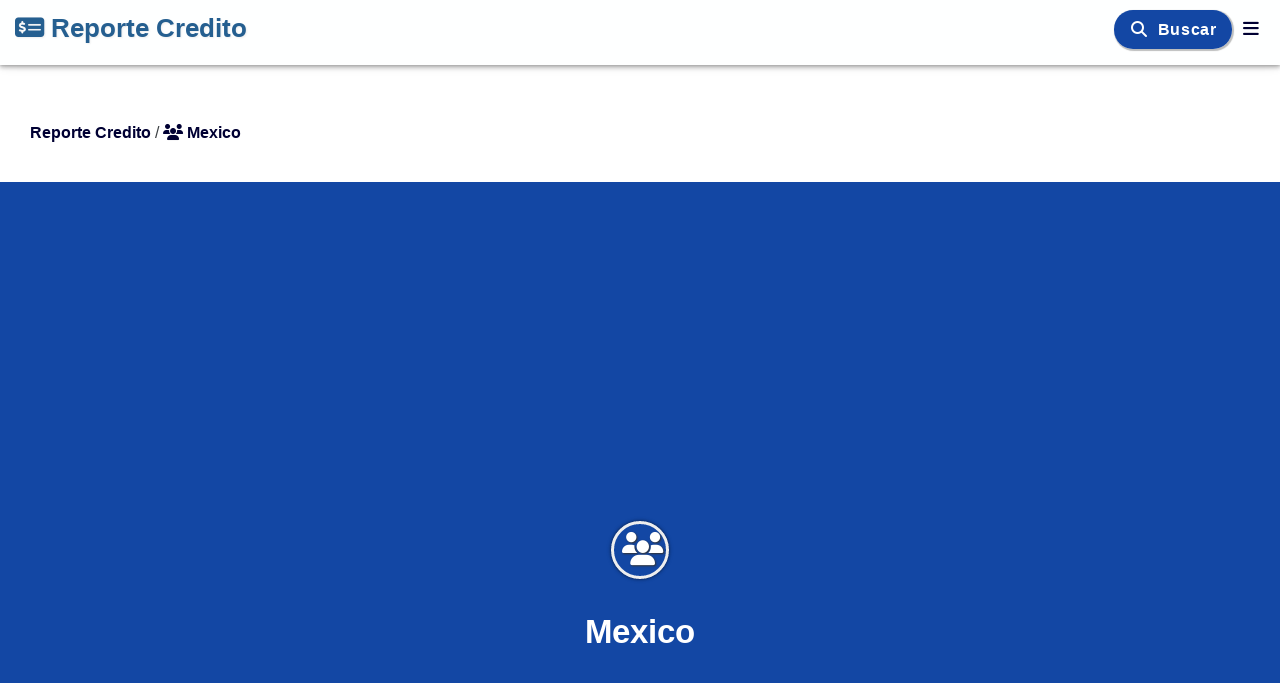

--- FILE ---
content_type: text/html; charset=UTF-8
request_url: https://reporte-credito.com/mexico.htm
body_size: 17639
content:
<!doctype html><html lang="es"><head>
<title>Reporte de Credito en Mexico - Reportes y Estudios Crediticios</title>
<meta name="description" content="Mexico - Reportes y Estudios Crediticios">
<link rel="canonical" href="https://reporte-credito.com/mexico/">
<meta http-equiv="Content-type" content="text/html; charset=utf-8" /><meta charset="utf-8" />
<meta name="viewport" content="width=device-width, initial-scale=1" /><meta http-equiv="X-UA-Compatible" content="IE=edge,chrome=1" /><meta name="robots" content="index,follow,all" />
<link rel="preload" href="https://cdnjs.cloudflare.com/ajax/libs/font-awesome/6.5.2/css/all.min.css" integrity="sha512-SnH5WK+bZxgPHs44uWIX+LLJAJ9/2PkPKZ5QiAj6Ta86w+fsb2TkcmfRyVX3pBnMFcV7oQPJkl9QevSCWr3W6A==" crossorigin="anonymous" referrerpolicy="no-referrer"  type="text/css" as="style" class="preloadcss" fetchpriority="high" />
<link rel="preload" href="https://cdnjs.cloudflare.com/ajax/libs/font-awesome/6.5.2/webfonts/fa-solid-900.woff2" type="font/woff2" as="font" crossorigin="anonymous" />
<link rel="preload" href="https://cdnjs.cloudflare.com/ajax/libs/font-awesome/6.5.2/webfonts/fa-brands-400.woff2" type="font/woff2" as="font" crossorigin="anonymous" />
<link rel="preconnect" href="https://pagead2.googlesyndication.com" crossorigin />
<link rel="preconnect" href="https://www.googletagmanager.com" crossorigin />
<link rel="preconnect" href="https://www.google-analytics.com" crossorigin />
<link rel="preconnect" href="https://adservice.google.com" crossorigin /> 
<link rel="dns-prefetch" href="https://static.doubleclick.net" /> <link rel="dns-prefetch" href="https://googleads.g.doubleclick.net" /> 
<link rel="preconnect" href="https://fonts.googleapis.com" crossorigin> <link rel="preconnect" href="https://fonts.gstatic.com" crossorigin>
<script type="text/javascript" language="javascript"> 
var y=document.getElementsByClassName('preloadcss');var n=0; for (n=0; n < y.length ; n++) { y[n].setAttribute('rel','stylesheet'); } 
</script>
<style>@charset 'utf-8';
html {font-family:sans-serif;font-size:18px; overflow-x:hidden; overflow-y:scroll; box-sizing:border-box; height:auto; -webkit-text-size-adjust:100%; -moz-text-size-adjust:100%; text-size-adjust:100%; -webkit-font-smoothing:antialiased; -moz-osx-font-smoothing:grayscale; text-rendering:optimizeLegibility; -webkit-tap-highlight-color:transparent;} 
body {font-size:18px; font-family:sans-serif; background-color:#ffffff; color:#3c4043; text-decoration:none; min-height:100%; top:0px; margin:0px; padding:0px; position:relative; line-height:1.6; box-sizing:border-box; font-optical-sizing:auto; }
body * {box-sizing:border-box}
h1 {font-size:33px; color:#003; text-align:center; padding:6px; margin:auto} 
h2 {font-size:1.3em; color:#000; padding-left:5px; padding-right:5px; display:inline-block; margin:auto} 
h3 {font-size:1.1em; color:#ffe; padding:3px; margin-bottom:10px; background-color:#1347a4; text-align:center;text-shadow:1px 1px 2px #001; display:inline-block;width:99%;border-radius:10px;box-shadow:1px 1px 1px 1px rgba(0,0,0,.26); }
h4 {font-size:1.1em; color:#fef; padding:3px; margin-bottom:10px; background-color:#0e357a; text-align:center;text-shadow:1px 1px 2px #001; display:inline-block;width:99%;border-radius:10px;box-shadow:1px 1px 1px 1px rgba(0,0,0,.26); }
h5 {font-size:1.1em;padding:3px; margin-bottom:10px;font-weight:bold;text-align:center;} 
a, a:visited {color:#003;text-decoration:none;cursor:pointer;font-weight:bold;transition: color 0.3s ease;} a:hover, a:focus {color:#1c5485;text-decoration:none}  
link, link:visited {color:#003;text-decoration:none} link:hover, link: focus {color:#1c5485;text-decoration:none}   
img {border:none; max-width:100%; height:auto; vertical-align:middle; aspect-ratio:attr(width)/attr(height); } 
input, textarea {font-size:1.1em; padding: 6px 0px 6px 6px; border-radius:10px; } form {white-space:normal}
table {empty-cells:show;font-size:inherit;display:table} table td, th {padding:6px} 
tr {transition:all 0.3s linear} tr.odd {background-color:#fff} tr.even {background-color:#fefefe}
td {font-style:normal;text-decoration:none} th {font-weight:bold;text-decoration:none} 
ul {margin-top:0px;} hr {color:#f6f6f6;margin:16px;}
button, input, select, textarea {font-size:100%;vertical-align:baseline;}
.a1 a {color:#ffffff;font-weight:bold;text-decoration:none} .a1 a:hover {color:#ffffee;text-decoration:none} .a1 a:visited {color:#fffffe;text-decoration:none}
.navbar {display:inline !important;margin-left:0 !important;padding-left:0px;font-size:1.0em; position:relative; min-height:50px; margin-bottom:20px; border:1px solid transparent; -moz-box-shadow:0px 1px 2px 0px rgba(0,0,0,0.14),0px 1px 10px 0px rgba(0,0,0,0.12),0px 3px 4px 0px rgba(0,0,0,0.2); box-shadow:0px 1px 2px 0px rgba(0,0,0,0.14),0px 1px 10px 0px rgba(0,0,0,0.12),0px 3px 4px 0px rgba(0,0,0,0.2); }
.navbar-header {color:#255f90; background-color:#feffff; min-height:64px; margin-right:6px;} .navbar-nav {margin:0 -15px;} 
.navbar-inverse {min-height:64px; color:#255f90; background-color:#feffff; border-color:#feffff}
.navbar-inverse .navbar-brand, .navbar-inverse .navbar-nav, .navbar-inverse .navbar-inverse .navbar-text {color:#255f90;background-color:#feffff} .navbar-inverse .navbar-nav>li>a {color:#255f90}
.navbar-inverse .navbar-collapse {height:0px;display:none} 
.navbar-brand {color:#255f90;background-color:#feffff; font-size:26px;height:64px; padding:5px 15px; line-height:20px;box-sizing:border-box;display:inline-block; text-shadow:1px 1px 2px #eee;white-space:nowrap;} .navbar-brand a, .navbar-brand a:link, .navbar-brand a:visited {color:#255f90} .navbar-brand:hover, .navbar-brand:focus, .navbar-brand a:hover, .navbar-brand a:focus {color:#3d9970;text-decoration:none}
.navbar-top {color:#255f90;background-color:#feffff;font-size:17px;padding:12px 0px;text-shadow:1px 1px 2px #eee;display:inline-block}
.navbar-top a {color:#255f90;background-color:#feffff;text-decoration:none;border-radius:10px; margin:0px;padding:4px 3px;transition:all 0.6s ease-in-out} .navbar-top a:hover {color:#000033;background-color:#c6e6f6;text-decoration:none; box-shadow:0 2px 5px 0 rgba(0,0,0,.26); } .navbar-top a:visited {color:#255f90; text-decoration:none}
.navbar-fixed-top {right:0; left:0; position:fixed; top:0; border-width:0 0 1px; z-index:1030}
.nav {padding-left:0 !important; margin-bottom:3px !important; list-style:none !important} 
.nav-pills {margin:3px; padding:3px; font-size:1.0em !important;display:inline-block !important;} .nav-pills li {display:inline-block !important; color:#001;background-color:#fff; border-radius:10px; margin:6px; padding:3px; min-height:26px; box-shadow:0 2px 5px 0 rgba(0,0,0,.26); transition:all 0.3s linear} .nav-pills li a, .nav-pills li a:visited {color:#002;padding:6px;} .nav-pills li:hover, .nav-pills li:focus {background-color:#c6e6f6;color:#000}
.header {min-height:64px;box-sizing:border-box;border-color:#feffff}
.info {margin:3px; padding:6px; } 
.fa, .fa-brands {display:inline-block !important; min-height:16px !important;min-width:16px !important; font-size:inherit !important;}
.button {display:inline-block !important; background-color:#eaeaea; color:#000; font-size:1.0em; font-weight:bold; text-align:center; border-radius:10px; margin:3px; padding:6px; white-space:normal; box-shadow:0 2px 5px 0 rgba(0,0,0,.26);} .button:hover, .button:focus {background-color:#c6e6f6}
.btn {font-size:1.1em;white-space:normal;font-weight:bold}
.btn1 {font-size:1.1em;width:100%;text-align:center;white-space:normal}
.border {border-radius:10px}
.image {width:100%;border-radius:10px}
.img {width:140px; min-height:100px;max-height:140px; text-align:right; margin:12px; border:0;border-radius:10px; overflow:hidden;float:right} 
.img0 {max-height:100px; margin:16px;} .img1 {max-height:260px;margin:12px;border-radius:10px} .img2 {width:200px; min-height:100px; max-height:200px;} 
.imgc {width:140px; min-width:120px; max-width:140px; max-height:140px; text-align:right; margin:12px; border:0; border-radius:50%; border:6px solid #eee; overflow:hidden; float:right;}
.imgtop {width:100%; border-radius:10px; max-width:400px; min-width:200px}
.left {text-align:left} .right {text-align:right} .center {text-align:center;vertical-align:middle}	.float_left {float:left}
.odd {background-color:#ffffff} .even {background-color:#fefefe}
.iconc {background-color:#1c5485;color:#fff;border:3px solid #eee;border-radius:50%;display:inline-block;text-align:center;line-height:1.1; font-size:2em; min-width:32px;min-height:32px;padding:8px;text-shadow:1px 1px 2px #333}
.iconc0 {background-color:#dddddd;color:#fff;border:3px solid #eee;border-radius:50%;display:inline-block;text-align:center;line-height:1.1; font-size:2em; min-width:32px;min-height:32px;padding:8px;text-shadow:1px 1px 2px #333;box-shadow:0px 0px 1px 1px rgba(0, 0, 0, 0.14), 0px 0px 2px 2px rgba(0, 0, 0, 0.098), 0px 0px 5px 1px rgba(0, 0, 0, 0.084);margin:5px;}
.iconc1 {background-color:#1347a4;color:#fff;border:3px solid #eee;border-radius:50%;display:inline-block;text-align:center;line-height:1.1; font-size:2em; min-width:32px;min-height:32px;padding:8px;text-shadow:1px 1px 2px #333;box-shadow:0px 0px 1px 1px rgba(0, 0, 0, 0.14), 0px 0px 2px 2px rgba(0, 0, 0, 0.098), 0px 0px 5px 1px rgba(0, 0, 0, 0.084);margin:5px;}
.iconc2 {background-color:#0e357a;color:#fff;border:3px solid #eee;border-radius:50%;display:inline-block;text-align:center;line-height:1.1; font-size:2em; min-width:32px;min-height:32px;padding:8px;text-shadow:1px 1px 2px #333;box-shadow:0px 0px 1px 1px rgba(0, 0, 0, 0.14), 0px 0px 2px 2px rgba(0, 0, 0, 0.098), 0px 0px 5px 1px rgba(0, 0, 0, 0.084);margin:5px;}
.iconc3 {background-color:#4caf50;color:#fff;border:3px solid #eee;border-radius:50%;display:inline-block;text-align:center;line-height:1.1; font-size:2em; min-width:32px;min-height:32px;padding:8px;text-shadow:1px 1px 2px #333;box-shadow:0px 0px 1px 1px rgba(0, 0, 0, 0.14), 0px 0px 2px 2px rgba(0, 0, 0, 0.098), 0px 0px 5px 1px rgba(0, 0, 0, 0.084);margin:5px;}
.iconc4 {background-color:#f4c430;color:#fff;border:3px solid #eee;border-radius:50%;display:inline-block;text-align:center;line-height:1.1; font-size:2em; min-width:32px;min-height:32px;padding:8px;text-shadow:1px 1px 2px #333;box-shadow:0px 0px 1px 1px rgba(0, 0, 0, 0.14), 0px 0px 2px 2px rgba(0, 0, 0, 0.098), 0px 0px 5px 1px rgba(0, 0, 0, 0.084);margin:5px;}
.iconh1 {min-height:54px;min-width:54px; margin:0px; font-size:1em}
.shadow {box-shadow:1px 1px 1px 1px rgba(0,0,0,.26);} .text-shadow-white {text-shadow:1px 1px 2px #fff;} .text-shadow-black {text-shadow:1px 1px 2px #000; } .line {border-top: 1px solid #e3e3e3;} 
.top0 {background-color:#dddddd; color:#000; font-size:1.1em; font-weight:bold; padding:3px; text-align:center; width:99%; display:block; border-radius:10px; text-shadow:1px 1px 2px #fff;}
.top1 {background-color:#1347a4; color:#fff; font-size:1.1em; font-weight:bold; padding:3px; text-align:center; width:99%; display:block; border-radius:10px; text-shadow:1px 1px 2px #000;}
.top2 {background-color:#0e357a; color:#fff; font-size:1.1em; font-weight:bold; padding:3px; text-align:center; width:99%; display:block; border-radius:10px; text-shadow:1px 1px 2px #000;}
.top3 {background-color:#4caf50; color:#fff; font-size:1.1em; font-weight:bold; padding:3px; text-align:center; width:99%; display:block; border-radius:10px; text-shadow:1px 1px 2px #000;}
.top4 {background-color:#f4c430; color:#fff; font-size:1.1em; font-weight:bold; padding:3px; text-align:center; width:99%; display:block; border-radius:10px; text-shadow:1px 1px 2px #000;}
.row {display:block;padding:3px;display:-webkit-box; display:-ms-flexbox; display:box; display: flex;}
.col {display:inline-block;text-align:center;vertical-align:middle;padding:3px;}
.colm {display:none;text-align:center;vertical-align:middle;padding:3px;}
.col0 {display:none;text-align:center;vertical-align:middle;padding:3px;}
.col1 {display:none;text-align:center;vertical-align:middle;padding:3px;}
.col2 {display:none;text-align:center;vertical-align:middle;padding:3px;}
.z0 {margin:8px 0px; padding:8px; border:1px solid #eee; border-radius:18px; -moz-border-radius:18px;}
.z1 {padding:9px; border:1px solid #eee; border-radius:10px; -moz-border-radius:10px; }
.z2 {padding:9px; box-shadow:1px 1px 1px 1px rgba(0,0,0,.26); border-radius:10px; -moz-border-radius:10px; }
.space {padding-left:6px;padding-right:6px;} .vspace {margin-top:63px;margin-bottom:63px;}
.input {}
.submit {background-color:#0074d9;color:#fff;font-size:1.0em;font-weight:bold; margin:6px; padding:6px; border:1px solid #6ac; border-color:#3079ed; border-radius:10px; box-shadow:1px 1px 1px 1px rgba(0,0,0,.26);} .submit:hover, .submit:focus {background-color:#0d57a2}
.select {background-color:#0074d9;color:#fff;font-size:1.0em;font-weight:bold; margin:6px; padding:6px; border:1px solid #6ac; border-color:#3079ed; border-radius:10px; box-shadow:1px 1px 1px 1px rgba(0,0,0,.26);}
.inblock {display:inline-block} .show {display:block !important} .hide {display:none !important} .view {display:none;visibility:hidden} .start {display:block;visibility:hidden}
.open {margin:0px; padding:3px; font-weight:bold; color:#000; background-color:#eee; text-shadow:1px 1px 2px #fff; text-align:center; width:99%; border-radius:10px; box-shadow:1px 1px 1px 1px rgba(0,0,0,.26); transition:all 0.6s linear} .open:hover, .open:focus {background-color:#c6e6f6} 
.open-content {margin:0px; padding:9px; opacity:1; transition:all 0.3s linear; border:1px solid #f6f6f6; border-radius:10px; -moz-border-radius:10px;} .open-content:hover, .open-content:focus {background-color:#fff} 
.youtube {max-width:280px;text-align:right;margin:9px;border:0}
.video {max-width:280px;text-align:right;border:0}
.map {max-width:280px;max-height:140px;text-align:right;margin:10px;border:0}
.find {display:inline-block} .app {width:100%;min-height:440px;display:none} .fade {transition:all 0.3s linear}
.big {font-size:1.3em} .bold {font-size:1.05em;font-weight:bold;text-align:center;} 
.social {font-weight:bold; display:block;text-align:left;vertical-align:middle; min-width:100px;min-height:26px; padding:0px } .language {margin-top:10px;} 
.list-group {padding-left:0;margin-bottom:20px;} .list-group-item {position:relative; display:block; padding:10px 15px; margin-bottom:-1px; background-color:#fff; border:1px solid #ddd} .list-group-item:first-child {border-top-left-radius:4px; border-top-right-radius:4px;} .list-group-item:last-child {margin-bottom:0; border-bottom-right-radius:4px; border-bottom-left-radius:4px;}
.tab {font-size:1.0em !important; background-color:#fff; padding:6px 3px 0px 3px; overflow:hidden; border:1px solid #ccc; border-radius:10px 8px 0px 0px;} 
.tab-button {color:#000; background-color:#fff; padding:0px 9px; margin:0px 3px; font-size:1.0em; text-align:center; border:none; border-radius:10px; outline:none; cursor:pointer; transition:all 0.3s linear} 
.tab-button:after {position:relative; content:''; display:block; height:4px; margin-top:3px; width:100%; background-color:#fefefe; border-top-left-radius:4px; border-top-right-radius:4px; } 
.tab-button:hover, .tab-button:focus {color:#1a73e8; } 
.tab-button.active {background-color:#fff; color:#1a73e8; } .tab-button.active:after {position:relative; content:''; display:block; height:4px; width:100%; background-color:#1a73e8; border-top-left-radius:4px; border-top-right-radius:4px; } 
.tab-content {min-height:300px; padding:6px; background-color:#fff; display:none; border:1px solid #ccc; border-top:none; border-radius:0px 0px 8px 8px; transition:all 0.3s linear}
.tab-list {margin:3px; padding:3px; font-size:1.0em !important;display:inline-block !important;} .tab-list li {display:inline-block !important; border-radius:10px; margin:3px 6px 0px 0px; padding:1px; min-height:26px; transition:all 0.3s linear} .tab-list li:hover, .tab-list li:focus {background-color:#c6e6f6;color:#000} .tab-list li a {color:#000;padding:6px;} 
.font-load {font-family: -apple-system,BlinkMacSystemFont,sans-serif,helvetica neue,Arial,noto sans,liberation sans,segoe ui,apple color emoji,segoe ui emoji,segoe ui symbol,noto color emoji,system-ui;} .flag-icon {visibility:hidden;min-height:17px !important;min-width:22px !important;}
.container {margin:auto; margin-top:6px; margin-bottom:6px; padding:9px; box-sizing:border-box; height:auto !important;overflow-wrap:break-word;} .container-fluid {margin:0px; padding:0px;overflow-wrap:break-word;} .content {margin:3px;padding:3px;}
.w100 {width:100%} .w50 {max-width:100%} .w66 {max-width:100%} .w33 {max-width:100%} .w70 {max-width:100%} .w30 {max-width:100%} 
.flex {min-width:0;-webkit-box-flex:1; -o-box-flex:1; box-flex:1; flex:1; flex-grow:1; flex-shrink:0; box-sizing:border-box;}
.display-flex {display:flex;box-sizing:border-box;}
.grid {display:grid; }
.grid-box {min-width:0; max-width:100%; margin-top:6px; margin-bottom:6px; margin-left:auto; margin-right:auto; display:block; box-sizing:border-box;}
.grid-left {background-color:#fff; min-width:300px; margin:6px; padding:9px; display:block; box-sizing:border-box;} 
.grid-right {background-color:#fff; min-width:250px; margin:6px; padding:9px; display:block; box-sizing:border-box;} 
.grid-col {background-color:#fff; min-width:250px; max-width:100%; margin:6px; padding:9px; display:block; box-sizing:border-box;} 
.grid-container {display:block; margin-left:auto; margin-right:auto; grid-template-columns:auto auto auto; gap:16px} 
.grid-item {min-width:160px; padding:20px; }
.ad {width:100%;text-align:center;margin-top:39px;margin-bottom:39px;min-width:250px;min-height:280px;} .adh {min-width:250px;min-height:280px;} .adv {min-width:250px;} 
.breadcrumb {font-size:0.9em; min-height:20px; padding-left:30px; padding-bottom:30px; padding-top:45px; text-align:left; line-height:1; } .home {} .folder {} .section {}
.main {width:100%; padding:12px; display:flex;flex-flow:row wrap;}
.div0 {margin:6px;flex:1} .div1 {margin:12px;flex:1} .div2 {margin:12px;flex:1} .div3 {margin:9px;flex:1} 
.box {width:100%; border:1px solid #f6f6f6; border-color:#3079ed; border-radius:10px; padding:3px; display:flex;flex-flow:row wrap;}
.scroll {width:100%; max-height:400px; overflow-x:auto; overflow-y:auto;}
.table {width:100%; margin:auto; padding:6px;} .table tr {} .table td th {padding:6px; border-radius:6px;} .table th {background-color:#f6f6f6;color:#000;font-weight:bold; } .table tr:nth-child(odd) {background-color:#fafafa} .table tr:nth-child(even) {background-color:#fff} .table tr:hover {background-color:#feeeaa} 
.tinfo {width:100%; margin:auto; padding:6px;} .tinfo tr {display:flex; flex-flow:row wrap;} .tinfo td, th {padding:6px; flex:1; border-collapse:collapse; border-radius:6px;} 
.div-over div:nth-child(odd) {background-color:#fafafa} .div-over div:nth-child(even) {background-color:#fff} 
.i_on {background-color:#f6f6dc;}
.table1 td th {padding:12px;} .border-bottom {border-bottom: 1px solid #e3e3e3;} .border-radius{border-radius:10px;}
.search {width:99%; padding:6px 0px 6px 6px;margin:9px 9px 9px 0px; border-radius:10px;}
.footer {background-color:#ddd;color:#000;text-align:center;margin:0px;padding:30px; text-align:center; display:flex; align-self:stretch; flex-shrink:0;}
.footer-column {flex:1}
.footer-item {text-align:left;}
.logo {width:21px;height:21px; margin:0px 6px;} 
.side-right {font-size:15px; font-family:Arial; margin:9px;}
.side-left {color:#fff; background-color:#1347a4; font-size:14px; font-family:Arial; text-align:left; width:100%; margin:0px; padding:9px; position:relative; display:block; } 
.side-left a, .side-left a:visited {color:#fff; } .side-left a:hover {color:#1347a4; }
.side-left .nav-pills {margin:3px; padding:3px; } 
.side-left .nav-pills li {color:#fff; background-color:#1347a4; margin:1px; padding:3px; min-height:26px; min-width:130px; box-shadow:0px 0px;}
.side-left .nav-pills li a, li a:visited {color:#fff; } 
.side-left .nav-pills li a:hover, li a:focus {color:#f4c430; } 
.white {color:#fff;} .black {color:#000;} .blue {color:#1347a4;} .blue2 {color:#0e357a;} .green {color:#55e6a5;} .cyan {color:#00b8d8;} .orange {color:#ff7f50;} .gold {color:#f4c430;} grey {color:#eee;}
.yellow {color:#f4f132} .green {color:#4caf50} 
.link-white a, .link-white a:visited {color:#ffe;text-decoration:none} .link-white a:hover {color:#1347a4;} 
.link-black a, .link-black a:visited {color:#011;text-decoration:none} .link-black a:hover {color:#ffefaf;} 
.screen-s, .screen-m, .screen-l, .screen-hd {display:none}
.alert {color:#001; background-color:#ff7f50; font-size:19px; font-weight:bold; margin:9px 15px 3px 30px; padding:3px 6px; text-align:center; display:inline-block; border-radius:10px;}
.alert1{color:#001; background-color:#ff7f50; font-size:19px; font-weight:bold; margin:9px 15px 3px 30px; padding:3px 6px; text-align:center; display:inline-block; border-radius:10px;}
.alert2{color:#001; background-color:#ff7f50; font-size:19px; font-weight:bold; margin:9px 15px 3px 30px; padding:3px 6px; text-align:center; display:inline-block; border-radius:10px;}
.alert3{color:#001; background-color:#f4c430; font-size:19px; font-weight:bold; margin:9px 15px 3px 30px; padding:3px 6px; text-align:center; display:inline-block; border-radius:10px;}
.foto {width:140px; min-height:100px;max-height:140px; text-align:right; margin:12px; border:0; border-radius:10%; border:6px solid #eee; overflow:hidden; float:right;}
.bgcolor0 {background-color:#eeeeee; color:#fff; }
.bgcolor1 {background-color:#1347a4; color:#fff; }
.bgcolor2 {background-color:#0e357a; color:#fff; }
.bgcolor3 {background-color:#4caf50; color:#fff; }
.bgcolor4 {background-color:#f4c430; color:#001; }
.code {background-color:#001; color:#ffe; padding:8px; margin:8px; border-radius:10px; }
.page {padding-right:5px;} .page_title {min-height:220px; padding:32px;color:#fff; background-color:#1347a4; font-size:1.2em; text-align:center; line-height:72px;}
.page-button-blue { background-color: #1347a4; color: #fff; padding: 0.5rem 1rem; border-radius: 50px; font-weight: 700; text-decoration: none; text-transform: none; font-size: 1rem; transition: background-color 0.3s, transform 0.3s ease-in-out, box-shadow 0.3s; text-align: center;}
.page-button-blue:hover { background-color: #154b8f; transform: scale(1.05); box-shadow: 0 4px 8px rgba(0, 0, 0, 0.2); }
.page-button-blue:visited {color: #fff;}
.page-button-green { background-color: #34cfa5; color: #fff; padding: 0.5rem 1rem; border-radius: 50px; font-weight: 700; text-decoration: none; text-transform: none; font-size: 1rem; transition: background-color 0.3s, transform 0.3s ease-in-out, box-shadow 0.3s; text-align: center;text-shadow: 1px 1px 8px rgba(0, 0, 0, 0.3);}
.page-button-green:hover { background-color: #28b795; transform: scale(1.05); box-shadow: 0 4px 8px rgba(0, 0, 0, 0.2); }
.page-button-green:visited {color: #fff;}
.page-icon {font-size:33px; color:#003; text-align:center; padding:6px; margin:auto} 
.page-button1 {color:#fff; background-color:#1347a4; font-size:16px; font-weight:700; white-space: nowrap; font-family:'Montserrat',sans-serif; letter-spacing:0.6px; margin:11px; padding:11px; text-align:center; border-radius:20px; box-shadow:1px 1px 1px 1px rgba(0,0,0,.26); }
.page-button1 a, .page-button1 a:visited {color:#fff}  .page-button1 a:hover, .page-button1 a:focus {color:#f4c430}
.page-button2 {color:#fff; background-color:#0e357a; font-size:16px; font-weight:700; white-space: nowrap; font-family:'Montserrat',sans-serif; letter-spacing:0.6px; margin:11px; padding:11px; text-align:center; border-radius:20px; box-shadow:1px 1px 1px 1px rgba(0,0,0,.26); }
.page-button2 a, .page-button2 a:visited {color:#fff} .page-button2 a:hover, .page-button2 a:focus {color:#1347a4}
.page-button3 {color:#fff; background-color:#55e6a5; font-size:16px; font-weight:700; white-space: nowrap; font-family:'Montserrat',sans-serif; letter-spacing:0.6px; margin:11px; padding:11px; text-align:center; border-radius:20px; box-shadow:1px 1px 1px 1px rgba(0,0,0,.26); }
.page-button3 a, .page-button3 a:visited {color:#fff} .page-button3 a:hover, .page-button3 a:focus {color:#1347a4}
.page-button4 {color:#001; background-color:#f4c430; font-size:16px; font-weight:700; white-space: nowrap; font-family:'Montserrat',sans-serif; letter-spacing:0.6px; margin:11px; padding:11px; text-align:center; border-radius:20px; box-shadow:1px 1px 1px 1px rgba(0,0,0,.26); }
.page-button4 a, .page-button4 a:visited {color:#001} .page-button4 a:hover, .page-button4 a:focus {color:#1347a4}
.page-menu1 {color:#fff; background-color:#1347a4; text-align:center; padding:9px; font-size:18px; width:100%} .page-menu1 a {color:#fff; } .page-menu1 a:visited {color:#fff; } .page-menu1 a:hover {color:#1347a4; }

.page-menu1 .nav-pills {margin:3px; padding:3px; display: flex; gap: 1.5rem; justify-content: flex-end; align-items: center; flex-grow: 1; margin-right: 20px; margin-left: 20px; transition:all 0.3s linear;} 
.page-menu1 .nav-pills li {color:#fff; background-color:#1347a4; margin:6px; padding:3px; min-height:26px; display:inline-block !important; border-radius:10px; box-shadow:0 4px 6px 0 rgba(0,0,0,.26); transition:all 0.3s linear;}
.page-menu1 .nav-pills li a, .page-menu1 li a:visited {color:#fff; padding:6px; border-radius:10px; transition: color 0.3s ease, transform 0.3s ease;} 
.page-menu1 .nav-pills li a:hover, .page-menu1 li a:focus {color:#f4c430; transform: scale(1.05); background-color: rgba(255, 255, 255, 0.2);} 
.page-menu1-container { display: flex; justify-content: center; align-items: center; gap: 2rem; }
.page-menu1-item {color:#fff; background-color:#c6e6f6; margin:6px; padding:6px; min-height:26px; display:inline-block !important; border-radius:10px; box-shadow:0 4px 6px 0 rgba(0,0,0,.26); font-size: 1.1rem; font-weight:500; text-align: center; justify-items: center; align-content: center; transition:all 0.3s linear; } 
.page-menu1-item a, .page-menu1-item a:visited {color: #fff; text-decoration: none; padding: 0.5rem 1rem;  border-radius: 4px; display: flex; text-shadow: 1px 1px 8px rgba(0, 0, 0, 0.2); transition: color 0.3s ease, transform 0.3s ease;}
.page-menu1-item a:hover, .page-menu1-item  a:focus {color:#1347a4; transform: scale(1.05); background-color: rgba(255, 255, 255, 0.2); } 
.transform-transition { transition: color 0.3s ease, transform 0.3s ease; }
.transform-size { transform: scale(1.05); }
 
.page-menu2 {color:#fff; background-color:#0e357a; text-align:center; padding:9px; font-size:18px; width:100%} .page-menu2 a {color:#fff; } .page-menu2 a:visited {color:#fff; } .page-menu2 a:hover {color:#1347a4; }
.page-menu2 .nav-pills {margin:3px; padding:3px; display:inline-block !important;} 
.page-menu2 .nav-pills li {color:#fff; background-color:#0e357a; display:inline-block !important; border-radius:10px; margin:6px; padding:3px; min-height:26px; box-shadow:0 4px 6px 0 rgba(0,0,0,.26); transition:all 0.3s linear} 
.page-menu2 .nav-pills li a, .page-menu2 .nav-pills li a:visited {color:#fff; padding:6px; } 
.page-menu2 .nav-pills li a:hover, .page-menu2 .nav-pills li a:focus {color:#1347a4;} 
.page-menu2-item {color:#fff; background-color:#c6e6f6; margin:6px; padding:6px; min-height:26px; box-shadow:0 4px 6px 0 rgba(0,0,0,.26); transition:all 0.3s linear} 
.page-menu2-item a, .page-menu2-item a:visited {color:#fff;}
.page-menu2-item a:hover, .page-menu2-item a:focus {color:#1347a4;} 
.page-top {color:#fff; background-color:#1347a4; text-align:center; padding:9px; font-size:18px; width:100%} .page-top a {color:#fff; } .page-top a:visited {color:#fff; } .page-top a:hover {color:#1347a4; }
.page-top .nav-pills {margin:3px; padding:3px; display:inline-block !important;} 
.page-top .nav-pills li {color:#fff; background-color:#1347a4; margin:6px; padding:3px; min-height:26px; display:inline-block !important; border-radius:10px; box-shadow:0 2px 5px 0 rgba(0,0,0,.26); transition:all 0.3s linear;}
.page-top .nav-pills li a, .page-top .nav-pills li a:visited {color:#fff; padding:6px;} 
.page-top .nav-pills li a:hover, .page-top .nav-pills li a:focus {color:#f4c430; } 
.page-top-item {color:#fff; background-color:#c6e6f6; margin:6px; padding:6px; min-height:26px; display:inline-block !important; border-radius:10px; box-shadow:0 2px 5px 0 rgba(0,0,0,.26); transition:all 0.3s linear} 
.page-top-item a, .page-menu-item a:visited {color:#fff; }
.page-top-item a:hover, .page-top-item a:focus {color:#1347a4;} 
.page-menu {color:#fff; background-color:#0e357a; padding:9px; width:100%; min-height:60px; font-size:18px; text-align:center;} .page-menu a {color:#fff; } .page-menu a:visited {color:#fff; } .page-menu a:hover {color:#1347a4; }
.page-menu .nav-pills {margin:3px; padding:3px; display:inline-block !important;} 
.page-menu .nav-pills li {color:#fff; background-color:#0e357a; text-shadow:1px 1px 2px #001; display:inline-block !important; border-radius:10px; margin:6px; padding:3px; min-height:26px; box-shadow:0 2px 5px 0 rgba(0,0,0,.26); transition:all 0.3s linear} 
.page-menu .nav-pills li a, .page-menu .nav-pills li a:visited {color:#fff; padding:6px; } 
.page-menu .nav-pills li a:hover, .page-menu .nav-pills li a:focus {color:#f4c430; text-shadow:1px 1px 2px #001;} 
.page-menu-item {color:#fff; background-color:#c6e6f6; margin:6px; padding:6px; min-height:26px; box-shadow:0 2px 5px 0 rgba(0,0,0,.26); transition:all 0.3s linear} 
.page-menu-item a, .page-menu-item a:visited {color:#fff;}
.page-menu-item a:hover, a:focus {color:#1347a4;} 
.page-input-box {background-color:#1347a4; font-size:1.1em; font-weight:bold; margin:0px; padding:9px; text-align:center; border-radius: 10px; } 
.page-input-group {width: 793px; margin:0px; padding: 3px;}
.page-input-row {width: 100%; min-height:80px; margin:0px; padding:3px; display:flex}
.page-input-col {min-width: 300px; min-height:80px; margin:3px; padding:3px; flex:1}
.page-input-title {color:#1347a4;; font-weight:bold; display:block; min-width:60px; margin:0px; padding:3px; }
.page-input {font-size:15px; color:#111; background-color:#fff; padding:9px; border:1px solid #ddd; border-radius:10px;}
.page-message {color:#001; background-color:#0e357a; font-size:16px; padding:6px; text-align:center; border-radius:10px;}
.page-footer {color:#000; background-color:#eee; margin:0px; padding:30px; text-align:center;display:flex; align-self: stretch; flex-shrink: 0; height: 498px; position: static;}
.page-footer-column {
    min-width: 180px;
    max-width: 260px;
    padding: 8px;
    display: flex;
    flex-direction: column;
    gap: 0px;
    align-items: flex-start;
    justify-content: flex-start;
}
.page-footer-title {
    color: #1347a4;
    padding: 20px 0px;
    text-align: left;
    font-size: 20px;
    line-height: 22px;
    font-weight: 700;
}
.page-footer-item, .page-footer-links {
    display: flex;
    flex-direction: column;
    gap: 18px;
    align-items: flex-start;
    justify-content: flex-start;
    align-self: stretch;
}
/* page-new */
.page-header-section { width: 100%; padding: 3rem 1rem; background: linear-gradient(0deg, #1347a4, #0e357a); color: #fff; text-align: center; position: relative; overflow: hidden; border-bottom-left-radius: 30% 25%; border-bottom-right-radius: 30% 25%; box-shadow: 0 4px 15px rgba(0, 0, 0, 0.1); }
.page-header-content { max-width: 800px; margin: 0 auto; padding: 1rem; opacity: 0; transform: translateY(20px); animation: fadeInSlide 1s ease-out forwards; animation-delay: 0.5s;}
@keyframes fadeInSlide { to {opacity: 1; transform: translateY(0); }}
.page-header-title { font-size: 3rem; font-weight: 700; margin: 0; text-shadow: 1px 1px 8px rgba(0, 0, 0, 0.3); color: white;}
.page-header-subtitle { font-size: 1.2rem; margin: 0.5rem 0 0; color: #d1e4f2; text-align:center}
.page-header { width: 100%; background-color: #ffffff; padding: 1.5rem 2rem; display: flex; justify-content: space-between; align-items: center; box-shadow: 0 4px 6px rgba(0, 0, 0, 0.1); }
.page-header-container { display: flex; justify-content: space-between; align-items: center; width: 100%;}
.page-header-buttons { display: flex; gap: 1.5rem; justify-content: flex-end; align-items: center; flex-grow: 1; margin-right: 20px; margin-left: 20px;}
.page-home-container { background-color: #1347a4; width: 100%; min-height: 700px; display: flex; flex-direction: row; gap: 10px; align-items: center; justify-content: center; flex-wrap: wrap; flex-shrink: 0; position: relative; }
.page-logo img { max-height: 60px; width: auto;}
.page-menu-icon img { width: 30px; height: 30px; transition: transform 0.3s ease-in-out;}
.page-menu-icon a:hover img { transform: rotate(90deg); }
.page-navbar { background-color: #0e357a; padding: 0.8rem 2rem; box-shadow: 0 4px 6px rgba(0, 0, 0, 0.1); width: 100%;}
.page-navbar-container { display: block; justify-content: center; align-items: center; gap: 2rem; }
.page-navbar-item { display: inline-block; font-size: 1.1rem; font-weight: 500; text-align: center; justify-items: center; align-content: center; text-align: center; }
.page-navbar-item a { color: #fff; text-decoration: none; padding: 0.5rem 1rem; transition: color 0.3s ease, transform 0.3s ease; border-radius: 4px; display: flex; text-shadow: 1px 1px 8px rgba(0, 0, 0, 0.2);}
.page-navbar-item a:hover { color: #fff; transform: scale(1.05); background-color: rgba(255, 255, 255, 0.2); }
.page-navbar-item .fa { padding:3px 8px; }
.page-cta-container { background-color: #1347a4; color: white; display: flex; justify-content: space-between; padding: 30px 10%; align-items: center;}
.page-cta-text { max-width: 60%;}
.page-cta-heading { font-size: 24px; font-weight: bold; margin-bottom: 10px; color: white; }
.page-cta-description { font-size: 16px; margin-bottom: 20px; color: white; max-width: 424px; line-height: 24px;}
.page-cta-buttons-container { display: flex; gap: 15px; flex-direction: column;}
.page-cta-button { padding: 12px 56px; border-radius: 30px; font-weight: bold; text-align: center; text-decoration: none; display: flex; justify-content: center; align-items: center; transition: transform 0.3s ease, background-color 0.3s ease, box-shadow 0.3s ease;}
.page-cta-button-green { background-color: #34cfa5; border: none; padding: 12px 56px;}
.page-cta-button-green a { color: #1347a4;}
.page-cta-button-white { background-color: transparent; border: 2px solid white; color: white;	padding: 12px 56px;}
.page-cta-button-white a { color: white;}
.page-cta-button-green:hover { transform: scale(1.05); background-color: #28b795; box-shadow: 0 4px 8px rgba(0, 0, 0, 0.2); }
.page-cta-button-white:hover { transform: scale(1.05); background-color: rgba(255, 255, 255, 0.2); color: #1347a4; box-shadow: 0 4px 8px rgba(0, 0, 0, 0.2); }
#i_content {border-collapse:collapse; width:100%; transition:all 0.3s linear} #i_content tr.header, #i_content tr:hover {background-color:#fdfdfd} 
@media (max-height:300px) {.navbar-fixed-top {position:relative}} 
@media (min-width:600px) {.screen-s {display:block; }  .container {max-width:69%; padding:10px; } .grid-box-flex {display:flex; flex-direction:row} .grid-left-flex {display:inline-block; flex:1} .grid-right-flex {display:inline-block; margin-left:33px; max-width:33%; flex:1} .w50 {max-width:50%; display:inline} .w66 {max-width:60%; display:inline} .w33 {max-width:33%; display:inline} .w70 {max-width:70%; display:inline} .w30 {max-width:30%; display:inline} .side-left {height:100%; width:180px; position:fixed; z-index:1; overflow-x:hidden; } .side-right {margin-left:180px; } .table td th {width:auto; display:block; } .video {max-width:360px; } .youtube {max-width:360px; } .map {max-width:360px; max-height:180px; } .colm {display:inline-block} .col0 {display:inline-block} .breadcrumb {padding-top:0px} }
@media (min-width:960px) {.screen-m {display:block; } .container {max-width:69%; padding:16px; } .grid-center {margin-left:9%; margin-right:9%; } .map {max-width:320px; max-height:160px; } .col1 {display:inline-block} .img2 {max-height:260px; } }
@media (min-width:1280px) {.screen-l {display:block; } .container {max-width:960px; padding:24px; } .grid {display:grid; } .grid-container {display:grid; } .grid-right-flex {margin-left:33px; max-width:36%; } .grid-center {margin-left:16%; margin-right:16%; } .col2 {display:inline-block} .img3 {max-height:380px; }}
@media (min-width:1920px) {.screen-hd {display:block;} .body {font-size:18px;} .container {padding:28px; } .img3 {max-height:560px;} }
@-webkit-keyframes img {0%,50% {opacity:0; -webkit-transform:scale(0.5);} 100% {opacity:1; -webkit-transform:scale(1);}}
@-moz-keyframes img {0%,50% {opacity:0; -moz-transform:scale(0.5);} 100% {opacity:1; -moz-transform:scale(1);}}
@keyframes img {0%,50% {opacity:0; transform:scale(0.5);} 100% {opacity:1; transform:scale(1);}}
@font-face {font-family:'Font Awesome 6 Free'; font-weight:900; font-display:optional; src:url('https://cdnjs.cloudflare.com/ajax/libs/font-awesome/6.5.2/webfonts/fa-solid-900.woff2') format('woff2');}
@font-face {font-family:'Font Awesome 6 Brands'; font-weight:400; font-display:optional; src:url('https://cdnjs.cloudflare.com/ajax/libs/font-awesome/6.5.2/webfonts/fa-brands-400.woff2') format('woff2');}
@font-face {font-family:'Font Awesome 6 Free'; font-weight:400; font-display:optional; src:url('https://cdnjs.cloudflare.com/ajax/libs/font-awesome/6.5.2/webfonts/fa-regular-400.woff2') format('woff2');}
</style><script async src="https://pagead2.googlesyndication.com/pagead/js/adsbygoogle.js?client=ca-pub-3177339158933493" crossorigin="anonymous"></script>
<link rel="preload" href="https://www.googletagmanager.com/gtag/js?id=G-SLCSL2M6G0" as="script"><script async src="https://www.googletagmanager.com/gtag/js?id=G-SLCSL2M6G0"></script><script> window.dataLayer = window.dataLayer || []; function gtag(){dataLayer.push(arguments);} gtag("js", new Date()); gtag("config", "G-SLCSL2M6G0"); </script><script>
		(function(c,l,a,r,i,t,y){
			c[a]=c[a]||function(){(c[a].q=c[a].q||[]).push(arguments)};
			t=l.createElement(r);t.async=1;t.src="https://www.clarity.ms/tag/"+i+"?ref=bwt";
			y=l.getElementsByTagName(r)[0];y.parentNode.insertBefore(t,y);
		})(window, document, "clarity", "script", "sqakylo5xg"); 
		</script><script type="application/ld+json"> { "@context": "https://schema.org","@type": "Article","url": "https://reporte-credito.com/mexico.htm","mainEntityOfPage": "https://reporte-credito.com/mexico.htm","publisher": { "@type":"Organization", "name":"reporte-credito.com", "url":"https://reporte-credito.com"},"headline": "Mexico - Reporte Credito","keywords": "Mexico,Reporte,Credito"}</script><link rel="apple-touch-icon" href="/favicon.png" fetchpriority="low" />
<link rel="shortcut icon" href="/favicon.png" fetchpriority="low" />
<link rel="manifest" href="/manifest.webmanifest" fetchpriority="low" />
<meta name="theme-color" content="#ffffff" />
<meta name="application-name" content="Reporte Credito" />
</head>
<body class="body" ng-app="myApp">
<header class="header" style="width:100%; padding:1.5rem 2rem; display:flex; align-items:center">
<nav class="navbar navbar-inverse navbar-fixed-top" role="navigation" style="width:100%; align-items:center; display:flex; justify-content:space-between">
<div class="navbar-header" style="min-height: 64px;margin-right:6px;">
<span> <a class="navbar-brand" href="/" rel="home" style="padding-top:15px;"> <span style="width:26px;height:26px;"> <i class="fa fa-money-check-dollar"></i> </span> Reporte Credito </a> </span> 
<span style="float:right; padding: 15px;">
<span> </span>
<span class="page-button1 a1"> <span class="space"> <a href="/buscar" aria-label="Buscar"> <i class="fa fa-search"></i> </a> </span>  <a href="/buscar" aria-label="Buscar"> Buscar </a> </span>
<span><a href="#menu" aria-label="Reporte Credito"><i class="fa fa-bars"></i></a></span>
</span>
</div>
</nav>
<div class="hide" data-id="reporte-credito.com"> <h1> Mexico </h1> </div>
</header>
<div class="container-fluid" style="margin-top:60px; margin-bottom:0px; min-height:48px;min-width:160px;" ><nav role="navigation" itemscope itemtype="https://schema.org/BreadcrumbList" class="breadcrumb"> <span itemprop="itemListElement" itemscope itemtype="https://schema.org/ListItem"> <a itemscope itemtype="https://schema.org/WebPage" itemprop="item" itemid="https://reporte-credito.com/" href="https://reporte-credito.com/">  <span itemprop="name">Reporte Credito</span> </a> <meta itemprop="position" content="1" /> </span> / <span itemprop="itemListElement" itemscope itemtype="https://schema.org/ListItem"> <a itemscope itemtype="https://schema.org/WebPage" itemprop="item" itemid="https://reporte-credito.com/mexico.htm" href="https://reporte-credito.com/mexico.htm"> <i class="fa fa-users"></i> <span itemprop="name">Mexico</span> </a> <meta itemprop="position" content="2" /> </span> </nav> </div><div class="container-fluid" style="padding-top:10px;margin-top:0px;margin-bottom:0px;text-align:center; min-height:160px;min-width:160px;" id="menu">
<div class="page_title" style="min-height:160px;min-width:160px;">
<div class="w100"> <span class="page-icon space"> <a class="a1" href="/mexico.htm" title="Reporte Credito"> <div class="iconh1 iconc1" style="width:58px;height:58px;"><i class="fa fa-users"></i></div> </a> </span> <a class="a1" href="/mexico.htm"> <h1 class="white"> Mexico </h1> </a> </div> 
</div></div>
<div class="container" data-id="content"><div align="center" class="grid-box z0" style="margin:auto;margin-top:8px;margin-bottom:8px;padding-top:16px;" data-id="grid1">
<table class="tinfo w100" id="i_content">
<tr><td class="hide"><div class="hide"> <h2> Mexico </h2> </div>

<tr><td><a href="/mexico/">Reporte de Credito en Mexico </a>
<tr><td><a href="/mexico/"> México</a> Como encuentro mi credito en Mexico
<tr><td>Reportes de Credito en Mexico, Tasa de Interes, Requisitos y Garantias - Lista de Bancos y Financieras
<tr><td><a href="/mexico/">Mexico </a> - Prestamo y Riesgo
<tr><td><a href="/especial.htm">Reporte de Crédito Especial</a>
El Reporte de Crédito Especial tiene información de todos los créditos en un solo documento.
<tr><td><a class="x" data-href="https://www.burodecredito.com.mx/">Buró de Crédito</a>
Cada 12 meses tiene derecho a solicitar un reporte de Credito GRATIS.
- ‎Mi Score - Reporte de Crédito en Línea
En Buró de Crédito tienen información crediticia de todas las personas que tienen o han tenido algun un crédito en los últimos 6 años, en Mexico
<tr><td><a class="x" data-href="https://www.circulodecredito.com.mx/">Circulo de Credito</a> - El Reporte de Crédito Especial del Círculo de Crédito - Libre Sin Deudas - Es un documento que contiene el resumen de información de una persona y los créditos tienes en algun banco o empresa y las tarjetas de credito
<tr><td><a class="x" data-href="https://www.cnbv.gob.mx/"> CNBV</a>
Comisión Nacional Bancaria y de Valores - Sociedades de Información Crediticia
<tr><td>Cómo puedo conocer la información que Buró de Crédito tiene sobre una Persona o Empresa
<tr><td>Cómo puedo solicitar mi Reporte de Crédito Especial?
<tr><td>CNBV Comisión Nacional Bancaria y de Valores de Mexico
<tr><td>SHCP Secretaria de Hacienda y Crédito Público
<tr><td>Por ley hay derecho a solicitar un reporte de credito gratis cada 12 meses. Los reportes adicionales se cobran.
<tr><td>Como pedir el reporte de credito gratis? El Reporte Crédito y el historial crediticio de una persona se puede consultar de acuerdo con los artículos 13 y 28 de la Ley para Regular las Sociedades de Información
<tr><td>Datos para la Solicitud del Reporte de Crédito Especial.
<tr><td>Cuida tu credito y mantente al día. Como Consultar tu Reporte de Crédito.
<tr><td>Checar Buro de Credito Gratis
<tr><td>Reporte de competencia en crédito PYME - Credito y Finanzas en Mexico
<tr><td>Qué información y datos tiene el reporte en un Buró de Crédito?
<tr><td>Como Solicitar un Reporte Gratis de Buro de Credito? Solicita el Reporte de Crédito, gratis una vez cada 12 meses y revisar tus datos.
<tr><td>Cómo solicitar mi reporte de crédito Gratis? En Buro de Crédito y Circulo de Credito se puede solicitar y obtener su Reporte de Crédito Especial Gratis anual
<tr><td>Cómo puedo obtener el Reporte de Crédito Especial del Buró de Crédito? Cualquier persona puede obtener GRATIS el reporte de Buró de Crédito especial. Por ley se tiene derecho a una consulta gratuita cada 12 meses.
<tr><td>El Reporte de Buró de Crédito en Linea Contiene la situación financiera y créditos, su fecha de eliminación y las consultas que han realizado al historial de la persona.
<tr><td>Cómo obtener un Reporte de Crédito en el Círculo de Crédito?
<tr><td>Bloquear los reportes de crédito como una medida ante fraudes - Debido al aumento en los casos de robo de identidad en México. Muchos usuarios bloquean su reporte de crédito para evitar ser victimas de estafas
<tr><td><a class="x" data-href="https://www.banxico.org.mx/reporte/%7BB0D52028-C9F4-9410-0DA9">Banco de Mexico Reporte </a> crédito a PYMES. Reporte sobre las condiciones de competencia en el otorgamiento de crédito a las pequeñas y medianas empresas (PYME). Abril 2015
<tr><td><a class="x" data-href="https://www.condusef.gob.mx/comparativos/comparativos.php?idc"> CONDUSEF </a> - Credito Cuadros Comparativos
<tr><td><a class="x" data-href="https://www.financierarural.gob.mx/ReqSolCredito/Autorización%20">Financiera Rural</a> Agencia De Credito: Coordinacion Regional. Fecha De Consulta: Folio De Consulta A Buró De Crédito
<tr><td><a class="x" data-href="https://www.santander.com.mx/creditos/educativo.html">Banco Santander </a> Créditos Personales - Ofrece Financiamiento a la educación. Crédito Personal para financiar los reportes de licenciatura o posgrado de las universidades participantes, plazo, tasas. Banco Santander crédito educativo en México para estudiantes - reportes de licenciatura o maestria.
<tr><td><a class="x" data-href="https://www.cnbv.gob.mx/"> CNBV </a> Comisión Nacional Bancaria y de Valores - Reportes Económicos - crédito bancario y financiamiento de estudiantes
<tr><td><a class="x" data-href="https://www.laudex.mx/">Laudex</a> Financiamiento
<tr><td><a class="x" data-href="https://www.arpem.com">Arpem </a>
<tr><td>Reportar tu Tarjeta de Crédito - titular y datos de la tarjeta, Cargos No Reconocidos de Tarjetas de Crédito - Cargo no autorizado - Pago no aplicado.
<tr><td><a class="x" data-href="https://www.hsbc.com.mx/">HSBC</a> Mexico
<tr><td><a class="x" data-href="https://www.banamex.com/">Banamex </a>
<tr><td> Reporte de tarjeta por robo o extravío
<tr><td><a class="x" data-href="https://www.cescemex.mx/">Cescemex</a> CESCE Fianzas, México S. A.
<tr><td>Autorización para Solicitar Reporte de Crédito para Personas Físicas / Personas Morales.
<tr><td><a class="x" data-href="https://comunicacion.senado.gob.mx/20575-comisiones-unidas-de-hacienda">Senado</a> Comisión de Hacienda y Crédito Público y de Reportes Legislativos, Primera y Segunda - Proyectos de decreto Ley de Credito
<tr><td> <a class="x" data-href="https://www.conapred.org.mx"></a> Conapred   Reporte sobre discriminación en el Credito en México. Crédito -
<tr><td>Reportes Económicos de la OCDE de México - Los bancos han mejorado los procesos de evaluación de crédito con un análisis de los creditos en México
<tr><td>Créditos hipotecarios, personales y empresas
<tr><td>Costos del Reporte Especial de Crédito.
<tr><td>Cuidado con el Robo de Identidad!
<tr><td>Créditos en Mexico y en el extranjero -
<tr><td>Credito de la Coppel
<tr><td>Cómo Lograr que la Bancarrota se Elimine de Mi Reporte de Crédito - Repara tu credito y corrige los datos desactualizados o erroneos que afectan tu historial
<tr><td>El mejor Crédito en México -
<tr><td>Autorización para solicitar reporte de crédito -
<tr><td>La tasa de interés por créditos que cobran los bancos para financiar autos y propiedades
<tr><td>Reporte de Credito en Mexico DF / Distrito Federal, Mexico Estado, Jalisco, Quintana Roo, Aguascalientes, Baja California, Baja California Sur, Campeche, Chiapas, Chihuahua, Coahuila, Colima, Durango, Guanajuato, Guerrero, Hidalgo, Michoacan, Morelos, Nayarit, Nuevo Leon, Oaxaca, Puebla, Queretaro, San Luis Potosi, Sinaloa, Sonora, Tabasco, Tamaulipas, Tlaxcala, Veracruz, Yucatan, Zacatecas
<tr><td><a class="x" data-href="https://mexicotelefonos.com/">Mexico Telefonos <img data-src="https://t3.gstatic.com/images?q=tbn:ANd9GcQd8-EDmGp8mDFrM_-BcpgKj7hTbOk2lYLyQ4cotZbYySOfh84NGpwJ8SVn8oiwvBnY4oMAQLMB" align="left" width="80" alt=" - "></a> - Como Consultar Telefono o el IMEI de un reporte celular para saber sus datos en el IFETEL Instituto Federal de Telecomunicaciones
<tr><td><a class="x" data-href="https://mexicotelefonos.com">Telefonos en Mexico</a> Busca el telefono en Mexico - Mexico - Lista por Ciudades de Mexico (+52) / MX / MEX

<tr><td><a href="/mexico/"> 🇲🇽  México</a> Como encuentro mi credito en Mexico
<tr><td>  
 <div class="iconc3"><i class="fa fa-mobile-screen"></i></div> 
 <a href="https://mexicotelefonos.com">Teléfonos en Mexico</a> 
 - Buscar un teléfono celular en las compañias telefónicas. MX Guía de páginas blancas y páginas amarillas. Lista por ciudad, nombre, número, empresa. Sitios y servicios de internet.  52 es el código para llamadas por teléfono, whatsapp y mensajes de texto. MEX   
</div>
<tr><td>Mexico : Aguascalientes, Baja California, Baja California Sur, Campeche, Chiapas, Chihuahua, Coahuila de Zaragoza, Colima, Distrito Federal, Durango, Guanajuato, Guerrero, Hidalgo, Jalisco, Mexico, Michoacan de Ocampo, Morelos, Nayarit, Nuevo Leon, Oaxaca, Puebla, Queretaro de Arteaga, Quintana Roo, San Luis Potosi, Sinaloa, Sonora, Tabasco, Tamaulipas, Tlaxcala, Veracruz-Llave, Yucatan, Zacatecas<tr><td> <div><div class="top1">Mexico <span class="flag-icon flag-icon-mx"></span> </div><br> iso2 : MX <br> iso3 : MEX <br> Country : Mexico <br> Lat : 23.6345 <br> Long : -102.5528 <br> Population : 128932753 </div><tr><td><a target="i" href="https://registronacional.com/"><i class="fa fa-university"></i> Registro Nacional Mexico</a> - Consultar datos en los registros públicos de Mexico. Buscar sitios web. 
<tr><td><a target="i" href="https://registropersonas.com/"><i class="fa fa-users"></i>  Personas en Mexico</a>  - Buscar Personas de Mexico. Buscar Documentos de Identificación. Nombre y Apellidos. Cedula, DNI
<tr><td><a target="i" href="https://registrociviles.com/"><i class="fa fa-user"></i> Registro Civil de Mexico</a>  - Trámite de Certificados y Formularios.  Acta o Partida de Nacimiento, Matrimonio, Defunción, Certificado de Estado Civil. Buscar en Registros Civiles. 
<tr><td><a target="i" href="https://registroempresa.com/"><i class="fa fa-building"></i> Empresas en Mexico </a> - Buscar Empresas de Mexico. Consulta y Trámites de Registro. Negocios y Compañías. Marcas  
<tr><td><a target="i" href="https://registropropiedades.com/"><i class="fa fa-home"></i>  Propiedades en Mexico </a> - Buscar Propiedades de Mexico.  - Buscar Casas, Departamentos, Fincas. Buscar una Propiedad - Registro de Bienes Inmuebles. Bienes Raices. Inmobiliarias
<tr><td><a target="i" href="https://buscartelefonos.com/"><i class="fa fa-phone"></i>  Teléfonos en Mexico</a>  Buscar teléfonos y celulares en la guía telefónica. - Buscar de Telefonos de Mexico  - Busca Numeros de Telefono 
<tr><td><a target="i" href="https://registrovehiculos.com/"><i class="fa fa-car"></i>  Vehículos en Mexico</a>  - Buscar un vehículo en Mexico. Placa. Licencias de Conducir. Multas e Infracciones. Permiso de Circulación. Patentes. Tasación -  Buscar Placa, Licencia, Vehiculo, Auto, Moto, Automotor - Multas e Infracciones de tránsito. Registro de Bienes   - Autos, Motos y Vehiculos en Mexico<tr><td><a target="i" href="https://registro-publico.com/"><i class="fa fa-list"></i>  Registro Público en Mexico</a>  Buscar datos en registros y bases de datos públicas en Mexico  
<tr><td><div class="z1"><div class="iconc1"><i class="fa fa-search"></i></div>
	Buscar Mexico : 
	<form action="/-Mexico" method="get">
	<input id="_" name="_" type="text" value="" pattern="[\w@\-\s]">
	<input type="submit" class="submit" value="Buscar">
	</form></div>
<tr><td><a href="/buscar"><div class="iconc3"><i class="fa fa-search"></i></div> Buscar</a> Mexico 
<tr><td><a href="/directorio"><div class="iconc4"><i class="fa fa-list"></i></div>  Directorio</a> Mexico  Para consultar información adicional y buscar más detalles 
<tr><td><a target="i" href="https://donde-vota.com/"><i class="fa fa-hand-point-right"></i> Dónde Votar en Mexico</a> Consultar Donde Voto en Mexico.  Padron Electoral. Encuentra el lugar de votación. 

<tr><td><a target="i" href="https://buro-credito.com/"><i class="fa fa-usd"></i> Buró de Crédito Mexico</a> Reportes Crediticios en Mexico. Datos de personas y empresas. Información sobre el pagos de sus préstamos en bancos, comercios y financieras. Consultar el Historial y Score Crediticio. Estudios de Crédito. Lista de empresas con servicios en línea para análisis de créditos personales, investigación de mercados y cobros. 
<tr><td><a target="i" href="https://gobiernode.com/"><i class="fa fa-flag"></i> Gobierno de Mexico </a> - Lista de Instituciones del Gobierno en Mexico. Consultas Públicas, Trámites y Formularios Digitales  - Ministerios, Municipalidades. Sitio Web. Embajadas y Consulados. - Trámites y Formularios - Leyes y Decretos. Constitucion
<br> Resultados de las elecciones en Mexico. Lista de Candidatos, Partidos Políticos y Datos Electorales.  Información para los votantes el día de la elección.
<tr><td> <i class="fa fa-map-marker"></i> Mapas de Mexico - Mapa de Mexico. Direcciones, Calle, Avenidas. Satelite. Transito. Referencias. Localizacion. Localizar   

<br> <i class="fa fa-newspaper"></i> Mexico Noticias   - Lista de medios de comunicación en Mexico, internet, tv, radio, periodicos. Fotos, videos en Redes Sociales. Ultimas Noticias de Eventos 
<tr><td><a target="i" href="https://buro-credito.com/-Mexico"><i class="fa fa-users"></i> Buro de Crédito en Mexico</a> Empresas de servicios de información crediticia, score y cobros de préstamos. Datos de Personas y Empresas.  
<tr><td><a target="i" href="https://reporte-credito.com/-Mexico"><i class="fa fa-list-alt"></i> Reporte de Crédito Mexico</a> -  Historial y reportes crediticios para análisis de riesgo en créditos personales y comerciales. Score Crediticio.  Estudios Completos Automatizados con los datos de las propiedades, vehiculos y datos de una persona o compañía.
<tr><td><a target="i" href="https://banco-en.com/-Mexico"><i class="fa fa-usd"></i> Banco Mexico</a> -  Bancos de Mexico. Información de créditos y préstamos para  personas y empresas. Lista de Bancos y financieras con servicios en línea. Tarjetas. Pagos. Préstamos.   
<tr><td><a target="i" href="https://estudios-credito.com/-Mexico"><i class="fa fa-graduation-cap"></i>  Crédito y Estudios en Mexico</a> - Crédito para estudiar en Mexico. Préstamos, Becas y Universidades 
<tr><td><a href="/score/">Score Crediticio </a> Mexico<tr><td><a href="/historial/">Historial Crediticio </a> Mexico

</table></div></div> <div class="container-fluid"><div align="center" class="grid-box" style="margin-top:6px;margin-bottom:6px;" data-id="grid3"> <nav class="page-top" data-id="menu-top" role="navigation"> <div class="z1"><ul class="nav nav-pills">
<li><a href="/"><i class="fa fa-money-check-dollar"></i> Reporte de Crédito</a> 
<li><a href="/directorio.htm"><i class="fa fa-list-alt"></i> Directorio</a>
</ul></div></nav>  <nav class="page-menu" data-id="menu-top1" role="navigation"><div class="z1" style="margin-top:33px 0px"> 
<a rel="sponsored" href="https://registronacional.com"> Registro Nacional .Com <img data-src="https://encrypted-tbn0.gstatic.com/images?q=tbn:ANd9GcQK_-raNhdjXdvFleIjICrYJkKUGbHpYzDFYx9aXsE8r1oTma6WsKxYm0eGO0pZ22IN3C6Qoth97Yk" class="img" fetchpriority="high" loading="eager" decoding="async" alt=" Nacional "> </a> 
<br> Buscar información gratuita en registros públicos.
<br> Consultas de datos personas, vehículos, empresas, sociedades, teléfonos y propiedades.
</div></nav> </div></div> <div class="container"><div align="center" class="grid-box" style="margin-top:6px;margin-bottom:6px;" data-id="grid4"><div class="z1"> <span class="top1"> Reporte Mexico 2026 </span><br><span data-src="https://news.google.com/rss/articles/[base64]?oc=5" class="x" rel="nofollow" title="Reporte Mexico" > </span> Informe preliminar del accidente del B300 de la Armada de México en Galveston, Texas <font style="display:none">México Aeroespacial</font>
<br><span data-src="https://news.google.com/rss/articles/[base64]?oc=5" class="x" rel="nofollow" title="Reporte Mexico" > </span> ¿En dónde se respira el peor oxígeno en CDMX y zona conurbada? Aquí el reporte <font style="display:none">Infobae</font>
<br><span data-src="https://news.google.com/rss/articles/[base64]?oc=5" class="x" rel="nofollow" title="Reporte Mexico" > </span> Presidenta de Mexico rechaza intervención militar de EE.UU. tras reporte de NBC <font style="display:none">Telemundo McAllen</font>
<br><span data-src="https://news.google.com/rss/articles/[base64]?oc=5" class="x" rel="nofollow" title="Reporte Mexico" > </span> Reportan hackeo masivo de páginas de gobierno federal y de Morena <font style="display:none">LatinUS</font>
</div></div></div> <div class="container"><div class="grid-container" style="margin-top:6px;margin-bottom:6px;" align="center" style="text-align:center" data-id="grid5">	<div class="grid-item z1"><span class="social"><span onclick="i_facebook();" aria-label="facebook"><i class="fa-brands fa-facebook"></i> Facebook </span> <div class="fb-like" data-href="https://reporte-credito.com/mexico.htm" data-layout="button" data-action="like" data-show-faces="true" data-share="true" data-lang="es" data-width="200" data-lazy="true" data-size="small"></div> <div id="fb-root"></div> </span>  </div>
	<div class="grid-item z1"><span class="social"><span onclick="i_twitter();" aria-label="twitter"><i class="fa-brands fa-x-twitter"></i> Twitter </span> <a target="n" href="https://twitter.com/share" class="twitter-share-button" data-lang="es" data-lazy="true" aria-label="Twitter"></a> </span> </div>
</div></div> <div class="container-fluid" id="menu" style="margin:0px;padding:0px"><br></div><div class="container-fluid" style="text-align:center"><nav align="center" role="navigation" data-id="menu2"></nav> </div><footer class="container-fluid" style="text-align:center"> <nav role="navigation" class="footer"> <span data-id="footer"> <div><ul class="nav nav-pills">
<li><a rel="sponsored" href="https://buro-credito.com"> Buró de Crédito </a> </li>
<li><a rel="sponsored" href="https://reporte-credito.com"> Reporte de Crédito </a> </li>
<li><a rel="sponsored" href="https://registronacional.com"> Registro Nacional </a> </li>
<li><a rel="sponsored" href="https://crediticio.net"> Historial crediticio </a> </li>
<li><a rel="sponsored" href="https://crediticia.net"> Crediticia </a> </li>
<li><a rel="sponsored" href="https://certificadora.com"> Certificadora</a> </li>
</ul></div> </span> </nav> </footer> <script type="text/javascript" language="javascript">
function i_class0(c){var y=document.getElementsByClassName(c); while (y && y != 'undefined' && y.length > 0){y[0].setAttribute('class','');y=document.getElementsByClassName(c);}}
function i_classx(){var yid; var y=document.getElementsByClassName('x'); var n=0; for (n=0; n < y.length ; n++) {y[n].setAttribute('target','x'); y[n].setAttribute('rel','nofollow'); y[n].innerHTML = '<i class="fa fa-external-link-square"></i> ' + y[n].innerHTML; yid=y[n].getAttribute('data-href'); if (yid && yid !== 'undefined') y[n].setAttribute('href',yid); }}
function i_class_open(){var y=document.getElementsByClassName('open'); var n=0; for (n=0; n < y.length ; n++) {y[n].innerHTML += ' <i class="fa fa-chevron-circle-down" style="padding:3px;float:right"></i> '; }}
function i_img1(){var yid, yalt; var y=document.getElementsByClassName('img'); var n=0; if (n < y.length) { yid=y[n].getAttribute('data-src'); yalt = y[n].getAttribute('alt'); y[n].setAttribute('style','display:inline-block;visibility:visible'); y[n].setAttribute('align','right'); y[n].setAttribute('fetchpriority','high'); y[n].setAttribute('loading','eager'); y[n].setAttribute('decoding','async'); if (yid && yid !== 'undefined') y[n].setAttribute('src',yid); if (!yalt) y[n].setAttribute('alt',' - '); }}
function i_img(){var yid, yalt; var y=document.getElementsByClassName('img'); var n=0; for (n=0; n < y.length ; n++) { yid=y[n].getAttribute('data-src'); yalt=y[n].getAttribute('alt'); y[n].setAttribute('style','display:inline-block;visibility:visible'); y[n].setAttribute('align','right'); y[n].setAttribute('loading','lazy'); y[n].setAttribute('decoding','async'); if (yid && yid !== 'undefined') y[n].setAttribute('src',yid); if (!yalt) y[n].setAttribute('alt',' - '); }}

function i_youtube(){var yid; var y=document.getElementsByClassName('youtube'); var n=0; for (n=0; n < y.length ; n++) {yid=y[n].getAttribute('data-id'); if (yid !== 'undefined'){y[n].innerHTML = '<div style="float:right"> <a href="https://youtube.com/watch?v=' + yid + '" target="x"> <div class="iconc1"><i class="fa fa-video-camera"></i></div> Video <img data-src="https://i.ytimg.com/vi/' + yid + '/mqdefault.jpg" class="img" loading="lazy" decoding="async" alt=" - " align="right"> </a> </div>'; y[n].setAttribute('float','right');}} }
function i_youtube_video(){var yid; var y=document.getElementsByClassName('youtube'); var n=0; for (n=0; n < y.length ; n++) { yid = y[n].getAttribute('data-id');if (yid !== 'undefined'){ y[n].innerHTML = '<iframe class="video" src="https://youtube.com/embed/' + yid + '?feature=player_embedded" frameborder="0" allowfullscreen="" style="display:inline-block" loading="lazy" title="Video" allow="accelerometer; autoplay; clipboard-write; encrypted-media; gyroscope; picture-in-picture"></iframe>';}}}
function i_web(){var id, dh, htm; var y=document.getElementsByClassName('web'); var n=0; for (n=0; n < y.length ; n++) {y[n].setAttribute('onclick',';'); id=y[n].getAttribute('data-id'); htm=''; if (id && id !== 'undefined') htm = ' id=" ' + id + '" '; dh=y[n].getAttribute('data-height'); if (dh && dh !== 'undefined') htm += ' height=" ' + dh + '" '; y[n].innerHTML = '<iframe class="app" src="' + y[n].getAttribute('data-src') + '" style="display:inline-block" ' + htm + ' loading="lazy" title="Web"></iframe>'; }}
function i_find(v){i_find1(); var y=document.getElementById(v); if (y && y !== 'undefined'){y.submit(); }}
function i_find1(){var y=document.getElementsByClassName('find'); var n=0; for (n=0; n < y.length ; n++) { y[n].innerHTML = '<form id=' + y[n].getAttribute('data-id') + ' action="' + y[n].getAttribute('data-src') + '" method="get" target="f"></form>'; }}
function i_view(){var yid; var y=document.getElementsByClassName('view'); var n=0; for (n=0; n < y.length ; n++) { y[n].setAttribute('style','display:inline-block;visibility:visible'); yid=y[n].getAttribute('data-src'); if (yid && yid !== 'undefined') y[n].setAttribute('src',yid); }}
function i_flag(){var y=document.getElementsByClassName('flag-icon'); var n=0; for (n=0; n < y.length ; n++) { y[n].setAttribute('style','visibility:visible'); y[n].setAttribute('loading','lazy'); }}
function i_facebook(){(function(d,s,id){setTimeout(() => {var js,fjs=d.getElementsByTagName(s)[0]; if(d.getElementById(id)) return;js=d.createElement(s); js.id=id; js.async='async'; js.defer='defer'; js.crossorigin='anonymous'; js.src='https://connect.facebook.net/es_ES/all.js#xfbml=1'; fjs.parentNode.insertBefore(js,fjs); },5000) }(document,'script','facebook-jssdk')); };
function i_twitter() {(function(d,s,id){setTimeout(() => {var js,fjs=d.getElementsByTagName(s)[0]; if(d.getElementById(id)) return;js=d.createElement(s); js.id=id; js.async='async'; js.defer='defer'; js.crossorigin='anonymous'; js.src='https://platform.twitter.com/widgets.js'; fjs.parentNode.insertBefore(js,fjs); },5000) }(document,'script','twitter-wjs')); }; 
function i_body(){ var b=document.getElementsByTagName('body').item(0); if (b && b !== 'undefined') b.className += ' font-load'; } 
function i_start(){var y=document.getElementsByClassName('start'); var n=0; for (n=0; n < y.length ; n++) { y[n].setAttribute('style','display:inline-block;visibility:visible'); }}
function i_display_class(c,d='none'){var y=document.getElementsByClassName(c); var n=0; for (n=0; n < y.length ; n++) {y[n].style.display = d; }}
function i_display(y){if (y && y.style.display == 'none') y.style.display = 'block'; else y.style.display = 'none'; }
function i_open(v){var y = v.nextElementSibling; i_display(y); }
function i_open_only(v){var y = v.nextElementSibling; var s = y.style.display; i_display_class('open-content','none'); if (s == 'none') i_display(y); }
function i_open_id(v){var y=document.getElementById(v); i_display(y); }
function i_search() {var str,sup,t,tr,td,i,txt; str= document.getElementById('i_search'); t= document.getElementById('i_content'); sup= str.value.toUpperCase(); tr= t.getElementsByTagName('tr'); for(i= 0; i < tr.length; i++) {td= tr[i].getElementsByTagName('td')[0]; if (td){txt= td.textContent || td.innerText; if (txt.toUpperCase().indexOf(sup) > -1) {tr[i].style.display = '';} else {tr[i].style.display= 'none';}}}}
function i_tab(evt, myId) {var i, tabcontent, tabbutton; tabcontent = document.getElementsByClassName('tab-content'); for (i = 0; i < tabcontent.length; i++) { tabcontent[i].style.display = 'none'; } tabbutton = document.getElementsByClassName('tab-button'); for (i = 0; i < tabbutton.length; i++) {tabbutton[i].className = tabbutton[i].className.replace(' active', ''); } document.getElementById(myId).style.display = 'block'; evt.currentTarget.className += ' active'; }

function i_load(){ i_img(); i_view(); i_class_open(); i_facebook(); i_twitter(); }
function i_scroll(){if (document.scrollingElement.scrollTop > 10 || document.scrollTop > 10 || document.body.scrollTop > 10 || window.scrollTop > 10 || window.pageYOffset > 10){ i_load(); document.onscroll= '';}} 
i_body(); i_start(); i_flag(); i_classx(); i_youtube(); document.onscroll=i_scroll; 
document.addEventListener('touchstart', function(ev) { var ev_preventDefault = 0; }, { passive: true});
if ('serviceWorker' in navigator) { window.addEventListener('load', () => { navigator.serviceWorker.register('/sw.js'); }); }
</script>
<link rel="preload" href="https://cdnjs.cloudflare.com/ajax/libs/font-awesome/6.5.2/webfonts/fa-regular-400.woff2" type="font/woff2" as="font" crossorigin="anonymous" fetchpriority="low" />
<link rel="stylesheet" href="https://cdnjs.cloudflare.com/ajax/libs/flag-icon-css/3.5.0/css/flag-icon.min.css" type="text/css" as="style" class="preloadcss" crossorigin="anonymous" fetchpriority="low" />
</body></html>

--- FILE ---
content_type: text/html; charset=utf-8
request_url: https://www.google.com/recaptcha/api2/aframe
body_size: 269
content:
<!DOCTYPE HTML><html><head><meta http-equiv="content-type" content="text/html; charset=UTF-8"></head><body><script nonce="d-6ZAJuAPFOvSFZeARUHxw">/** Anti-fraud and anti-abuse applications only. See google.com/recaptcha */ try{var clients={'sodar':'https://pagead2.googlesyndication.com/pagead/sodar?'};window.addEventListener("message",function(a){try{if(a.source===window.parent){var b=JSON.parse(a.data);var c=clients[b['id']];if(c){var d=document.createElement('img');d.src=c+b['params']+'&rc='+(localStorage.getItem("rc::a")?sessionStorage.getItem("rc::b"):"");window.document.body.appendChild(d);sessionStorage.setItem("rc::e",parseInt(sessionStorage.getItem("rc::e")||0)+1);localStorage.setItem("rc::h",'1769910312514');}}}catch(b){}});window.parent.postMessage("_grecaptcha_ready", "*");}catch(b){}</script></body></html>